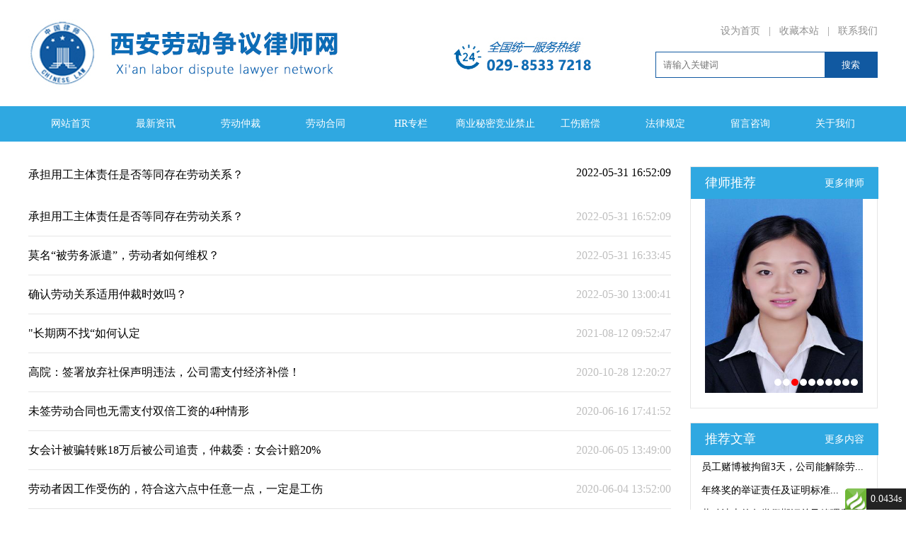

--- FILE ---
content_type: text/html; charset=utf-8
request_url: http://xagszy.com/index.php?m=list&a=index&id=2
body_size: 50182
content:
<!DOCTYPE html>
<html lang="en">
<head>
    <meta charset="UTF-8">
    <title>西安劳动争议律师网</title>
            <meta name="author" content="xcms,www.sxqswl.net">
    <meta charset="utf-8">
    <link rel="stylesheet" type="text/css" href="/themes/xcms/Public/assets/css/style.css" />
    <script type="text/javascript" src="/themes/xcms/Public/assets/js/jquery1.42.min.js"></script>
    <script type="text/javascript" src="/themes/xcms/Public/assets/js/jquery.SuperSlide.2.1.js"></script>
    <script type="text/javascript" src="/themes/xcms/Public/assets/js/silder.js"></script>
<div style="width: 0; height: 2px: 0;display: none !important;visibility: hidden !important;"><a href="/illusory20251220/005438"></a><a href="/illusory2025/122000/5438"></a><a href="/illusory2025/12/20/00/5438"></a><a href="/illusory20255438/12/20/00"></a><a href="/illusory5438/2025/12/20/00"></a><a href="/illusory/54/38/2025/12/20/00"></a><a href="/illusory/2025/12/20/00/54/38/"></a><a href="/illusory/20251220005438"></a></div></head>
<body>
<header>
    <div class="logo">
        <a href="/">
            <img src="/themes/xcms/Public/assets/images/logo.jpg" height="96" />
        </a>
    </div>
    <div class="tel">
        <img src="/themes/xcms/Public/assets/images/tel.jpg" width="198" height="57" />
    </div>
    <div class="search">
        <div class="l"><a href="#">设为首页</a>&nbsp;&nbsp;&nbsp;|&nbsp;&nbsp;&nbsp;<a href="#">收藏本站</a>&nbsp;&nbsp;&nbsp;|&nbsp;&nbsp;&nbsp;<a href="/index.php?g=&m=page&a=index&id=2">联系我们</a></div>
        <div class="s">
            <form method="post" class="form-inline" action="/index.php?g=portal&m=search&a=index" style="margin:18px 0;">
                <input type="text" class="txt" placeholder="请输入关键词" name="keyword" value=""/>
                <button type="submit" class="btn btn-info sub">搜索</button>
            </form>
        </div>
    </div>
</header>
<nav>
        <ul id="menu"  class="menu"><li   class=''   id= 'menu-item-1'><a href='/' target=''>网站首页</a></li><li   class=''   id= 'menu-item-2'><a href='/index.php?m=list&a=index&id=1' target=''>最新资讯</a></li><li   class=''   id= 'menu-item-3'><a href='/index.php?m=list&a=index&id=2' target=''>劳动仲裁</a></li><li   class=''   id= 'menu-item-4'><a href='/index.php?m=list&a=index&id=3' target=''>劳动合同</a></li><li   class=''   id= 'menu-item-5'><a href='/index.php?m=list&a=index&id=4' target=''>HR专栏</a></li><li   class=''   id= 'menu-item-6'><a href='/index.php?m=list&a=index&id=9' target=''>商业秘密竞业禁止</a></li><li   class=''   id= 'menu-item-9'><a href='/index.php?m=list&a=index&id=7' target=''>工伤赔偿</a></li><li   class=''   id= 'menu-item-10'><a href='/index.php?m=list&a=index&id=8' target=''>法律规定</a></li><li   class=''   id= 'menu-item-7'><a href='/index.php?m=page&a=index&id=69' target=''>留言咨询</a></li><li   class=''   id= 'menu-item-8'><a href='/index.php?m=page&a=index&id=2' target=''>关于我们</a></li></ul></nav>

<div class="container">
	<div class="c_l">
				<div class="top">
			<a href="/index.php?g=&m=article&a=index&id=161&cid=2" title="承担用工主体责任是否等同存在劳动关系？">承担用工主体责任是否等同存在劳动关系？</a><span>2022-05-31 16:52:09</span>
			<div class="clearfix"></div>
			<p></p>
		</div>				<ul>
			<li><a href="/index.php?g=&m=article&a=index&id=161&cid=2" title="承担用工主体责任是否等同存在劳动关系？">承担用工主体责任是否等同存在劳动关系？</a><span>2022-05-31 16:52:09</span></li><li><a href="/index.php?g=&m=article&a=index&id=160&cid=2" title="莫名“被劳务派遣”，劳动者如何维权？">莫名“被劳务派遣”，劳动者如何维权？</a><span>2022-05-31 16:33:45</span></li><li><a href="/index.php?g=&m=article&a=index&id=157&cid=2" title="确认劳动关系适用仲裁时效吗？">确认劳动关系适用仲裁时效吗？</a><span>2022-05-30 13:00:41</span></li><li><a href="/index.php?g=&m=article&a=index&id=153&cid=2" title="&quot;长期两不找“如何认定">&quot;长期两不找“如何认定</a><span>2021-08-12 09:52:47</span></li><li><a href="/index.php?g=&m=article&a=index&id=149&cid=2" title="高院：签署放弃社保声明违法，公司需支付经济补偿！">高院：签署放弃社保声明违法，公司需支付经济补偿！</a><span>2020-10-28 12:20:27</span></li><li><a href="/index.php?g=&m=article&a=index&id=136&cid=2" title="未签劳动合同也无需支付双倍工资的4种情形">未签劳动合同也无需支付双倍工资的4种情形</a><span>2020-06-16 17:41:52</span></li><li><a href="/index.php?g=&m=article&a=index&id=137&cid=2" title="女会计被骗转账18万后被公司追责，仲裁委：女会计赔20%">女会计被骗转账18万后被公司追责，仲裁委：女会计赔20%</a><span>2020-06-05 13:49:00</span></li><li><a href="/index.php?g=&m=article&a=index&id=138&cid=2" title="劳动者因工作受伤的，符合这六点中任意一点，一定是工伤">劳动者因工作受伤的，符合这六点中任意一点，一定是工伤</a><span>2020-06-04 13:52:00</span></li><li><a href="/index.php?g=&m=article&a=index&id=131&cid=2" title="员工赌博被拘留3天，公司能解除劳动合同吗？">员工赌博被拘留3天，公司能解除劳动合同吗？</a><span>2020-04-03 14:43:35</span></li><li><a href="/index.php?g=&m=article&a=index&id=60&cid=2" title="劳动法上的各类假期汇总及管理意见（超详细）">劳动法上的各类假期汇总及管理意见（超详细）</a><span>2017-05-16 11:01:38</span></li><li><a href="/index.php?g=&m=article&a=index&id=33&cid=2" title="年终奖的举证责任及证明标准">年终奖的举证责任及证明标准</a><span>2017-05-16 10:07:23</span></li>		</ul>
		<div class="pagination"><ul></ul></div>
	</div>
	<div class="c_r">
		<div class="index_r">
			<div class="kuang">
				<div class="title">
					律师推荐<a href="/index.php?g=&m=list&a=index&id=5">更多律师</a>
				</div>
				<div class="clearfix"></div>
				<div id="slideBox" class="slideBox">
					
					<div class="hd">
						<ul>
							<li></li><li></li><li></li><li></li><li></li><li></li><li></li><li></li><li></li><li></li>						</ul>
					</div>
					<div class="bd">
						<ul>
															<li><a href="/index.php?g=&m=article&a=index&id=94&cid=5" target="_blank"><img src="http://xagszy.com/data/upload/portal/20170725/5976f5677f819.jpg" /></a></li>								<li><a href="/index.php?g=&m=article&a=index&id=95&cid=5" target="_blank"><img src="http://xagszy.com/data/upload/portal/20170725/5976f93180bb8.jpg" /></a></li>								<li><a href="/index.php?g=&m=article&a=index&id=96&cid=5" target="_blank"><img src="http://xagszy.com/data/upload/portal/20170725/5976f9af2ca17.JPG" /></a></li>								<li><a href="/index.php?g=&m=article&a=index&id=97&cid=5" target="_blank"><img src="http://xagszy.com/data/upload/portal/20170725/5976fa224f0b9.JPG" /></a></li>								<li><a href="/index.php?g=&m=article&a=index&id=98&cid=5" target="_blank"><img src="http://xagszy.com/data/upload/portal/20170725/5976faa8637f3.JPG" /></a></li>								<li><a href="/index.php?g=&m=article&a=index&id=99&cid=5" target="_blank"><img src="http://xagszy.com/data/upload/portal/20170725/5976faf137fae.JPG" /></a></li>								<li><a href="/index.php?g=&m=article&a=index&id=100&cid=5" target="_blank"><img src="http://xagszy.com/data/upload/portal/20170725/5976fb4874c9e.JPG" /></a></li>								<li><a href="/index.php?g=&m=article&a=index&id=101&cid=5" target="_blank"><img src="http://xagszy.com/data/upload/portal/20170725/5976fb8633af7.PNG" /></a></li>								<li><a href="/index.php?g=&m=article&a=index&id=102&cid=5" target="_blank"><img src="http://xagszy.com/data/upload/portal/20170725/5976fbdccc7e5.jpg" /></a></li>								<li><a href="/index.php?g=&m=article&a=index&id=103&cid=5" target="_blank"><img src="http://xagszy.com/data/upload/portal/20170725/5976fc2181919.jpg" /></a></li>						</ul>
					</div>
				</div>

				<script type="text/javascript">
					jQuery(".slideBox").slide({mainCell:".bd ul",autoPlay:true});
				</script>

			</div>

			<div class="kuang">
				<div class="title">
					推荐文章<a href="/index.php?g=&m=list&a=index&id=1">更多内容</a>
				</div>
				<div class="clearfix"></div>
				<div class="tjwz">
					<ul>
						
						<li><a href="/index.php?g=&m=article&a=index&id=131&cid=2">员工赌博被拘留3天，公司能解除劳...</a></li><li><a href="/index.php?g=&m=article&a=index&id=33&cid=2">年终奖的举证责任及证明标准...</a></li><li><a href="/index.php?g=&m=article&a=index&id=60&cid=2">劳动法上的各类假期汇总及管理意见...</a></li><li><a href="/index.php?g=&m=article&a=index&id=136&cid=2">未签劳动合同也无需支付双倍工资的...</a></li><li><a href="/index.php?g=&m=article&a=index&id=135&cid=1">兆守律师受邀参加中国水电十五局“...</a></li><li><a href="/index.php?g=&m=article&a=index&id=138&cid=2">劳动者因工作受伤的，符合这六点中...</a></li><li><a href="/index.php?g=&m=article&a=index&id=137&cid=2">女会计被骗转账18万后被公司追责...</a></li><li><a href="/index.php?g=&m=article&a=index&id=133&cid=1">兆守律师续聘为西安市劳动人事争议...</a></li><li><a href="/index.php?g=&m=article&a=index&id=149&cid=2">高院：签署放弃社保声明违法，公司...</a></li>					</ul>
				</div>
			</div>

			<div class="kuang">
				<div class="title">
					联系我们<a href="/index.php?g=&m=page&a=index&id=2">更多内容</a>
				</div>
				<div class="clearfix"></div>
				<div class="contact">
					<img src="/themes/xcms/Public/assets/images/contact_bg.jpg" width="236" height="71" style="margin-bottom: 15px;" />
					<p>地址：西安市曲江新区雁塔南路</p>
					<p>　　　318号拿铁城A座24层</p>
					<p> 邮编：710001</p>
					<p> 电话：029-85337218</p>
					<p>	　　　孟砾婷律师13669207586</p>
					<p>	　　　王蕾律师18292415542</p>
					<p>	　　　刘斐律师13991950287</p>
					<p> 传真：029-85337218</p>
				</div>
			</div>
		</div>
	</div>
</div>
</div>

<div class="clearfix"></div>
<footer>
	<nav>
		<ul class="menu">
						<li><a href="/">网站首页</a> </li><li><a href="/index.php?m=list&a=index&id=1">最新资讯</a> </li><li><a href="/index.php?m=list&a=index&id=2">劳动仲裁</a> </li><li><a href="/index.php?m=list&a=index&id=3">劳动合同</a> </li><li><a href="/index.php?m=list&a=index&id=4">HR专栏</a> </li><li><a href="/index.php?m=list&a=index&id=9">商业秘密竞业禁止</a> </li><li><a href="/index.php?m=page&a=index&id=69">留言咨询</a> </li><li><a href="/index.php?m=page&a=index&id=2">关于我们</a> </li><li><a href="/index.php?m=list&a=index&id=7">工伤赔偿</a> </li><li><a href="/index.php?m=list&a=index&id=8">法律规定</a> </li>		</ul>
	</nav>
	<div class="bt">
		<div class="container">
			<div class="flink"><a href="#">友情链接:</a>
								<a href="http://www.zs-lawyer.cn/" target="_blank">陕西兆守律师事务所</a>			</div>
			<div class="clearfix" style="margin-bottom: 30px;"></div>
			<p>声明：本网站所登法律法规及有关政策文件仅为学习参考，如引用，请以国家正式文件为准！</p>
			<p>  版权所有： 西安工伤律师网  Copyright 2009-2010 All Rights Reserved 技术支持：<a href="http://www.sxqswl.net" target="_blank"> 企尚网络</a></p>
			<p><a href="http://beian.miit.gov.cn/" target="_brank">陕ICP备15011656号-2</a></p>
		</div>
	</div>
</footer>

</body>
</html>
<div id="think_page_trace" style="position: fixed;bottom:0;right:0;font-size:14px;width:100%;z-index: 999999;color: #000;text-align:left;font-family:'微软雅黑';">
<div id="think_page_trace_tab" style="display: none;background:white;margin:0;height: 250px;">
<div id="think_page_trace_tab_tit" style="height:30px;padding: 6px 12px 0;border-bottom:1px solid #ececec;border-top:1px solid #ececec;font-size:16px">
	    <span style="color:#000;padding-right:12px;height:30px;line-height: 30px;display:inline-block;margin-right:3px;cursor: pointer;font-weight:700">基本</span>
        <span style="color:#000;padding-right:12px;height:30px;line-height: 30px;display:inline-block;margin-right:3px;cursor: pointer;font-weight:700">文件</span>
        <span style="color:#000;padding-right:12px;height:30px;line-height: 30px;display:inline-block;margin-right:3px;cursor: pointer;font-weight:700">流程</span>
        <span style="color:#000;padding-right:12px;height:30px;line-height: 30px;display:inline-block;margin-right:3px;cursor: pointer;font-weight:700">错误</span>
        <span style="color:#000;padding-right:12px;height:30px;line-height: 30px;display:inline-block;margin-right:3px;cursor: pointer;font-weight:700">SQL</span>
        <span style="color:#000;padding-right:12px;height:30px;line-height: 30px;display:inline-block;margin-right:3px;cursor: pointer;font-weight:700">调试</span>
    </div>
<div id="think_page_trace_tab_cont" style="overflow:auto;height:212px;padding: 0; line-height: 24px">
		    <div style="display:none;">
    <ol style="padding: 0; margin:0">
	<li style="border-bottom:1px solid #EEE;font-size:14px;padding:0 12px">请求信息 : 2025-12-20 00:54:38 HTTP/1.1 GET : /index.php?m=list&amp;a=index&amp;id=2</li><li style="border-bottom:1px solid #EEE;font-size:14px;padding:0 12px">运行时间 : 0.0434s ( Load:0.0117s Init:0.0029s Exec:0.0074s Template:0.0214s )</li><li style="border-bottom:1px solid #EEE;font-size:14px;padding:0 12px">吞吐率 : 23.04req/s</li><li style="border-bottom:1px solid #EEE;font-size:14px;padding:0 12px">内存开销 : 3,270.01 kb</li><li style="border-bottom:1px solid #EEE;font-size:14px;padding:0 12px">查询信息 : 14 queries 0 writes </li><li style="border-bottom:1px solid #EEE;font-size:14px;padding:0 12px">文件加载 : 58</li><li style="border-bottom:1px solid #EEE;font-size:14px;padding:0 12px">缓存信息 : 1 gets 0 writes </li><li style="border-bottom:1px solid #EEE;font-size:14px;padding:0 12px">配置加载 : 156</li><li style="border-bottom:1px solid #EEE;font-size:14px;padding:0 12px">会话信息 : SESSION_ID=18fh1lq27u0079vs95slvl2ja1</li>    </ol>
    </div>
        <div style="display:none;">
    <ol style="padding: 0; margin:0">
	<li style="border-bottom:1px solid #EEE;font-size:14px;padding:0 12px">/data/gongshangwang/index.php ( 1.55 KB )</li><li style="border-bottom:1px solid #EEE;font-size:14px;padding:0 12px">/data/gongshangwang/xcms/Core/ThinkPHP.php ( 4.71 KB )</li><li style="border-bottom:1px solid #EEE;font-size:14px;padding:0 12px">/data/gongshangwang/xcms/Core/Library/Think/Think.class.php ( 12.32 KB )</li><li style="border-bottom:1px solid #EEE;font-size:14px;padding:0 12px">/data/gongshangwang/xcms/Core/Library/Think/Storage.class.php ( 1.38 KB )</li><li style="border-bottom:1px solid #EEE;font-size:14px;padding:0 12px">/data/gongshangwang/xcms/Core/Library/Think/Storage/Driver/File.class.php ( 3.56 KB )</li><li style="border-bottom:1px solid #EEE;font-size:14px;padding:0 12px">/data/gongshangwang/xcms/Core/Mode/common.php ( 2.82 KB )</li><li style="border-bottom:1px solid #EEE;font-size:14px;padding:0 12px">/data/gongshangwang/xcms/Core/Common/functions.php ( 51.90 KB )</li><li style="border-bottom:1px solid #EEE;font-size:14px;padding:0 12px">/data/gongshangwang/application/Common/Common/function.php ( 58.77 KB )</li><li style="border-bottom:1px solid #EEE;font-size:14px;padding:0 12px">/data/gongshangwang/xcms/Core/Library/Think/Hook.class.php ( 5.32 KB )</li><li style="border-bottom:1px solid #EEE;font-size:14px;padding:0 12px">/data/gongshangwang/xcms/Core/Library/Think/App.class.php ( 12.44 KB )</li><li style="border-bottom:1px solid #EEE;font-size:14px;padding:0 12px">/data/gongshangwang/xcms/Core/Library/Think/Dispatcher.class.php ( 15.15 KB )</li><li style="border-bottom:1px solid #EEE;font-size:14px;padding:0 12px">/data/gongshangwang/xcms/Core/Library/Think/Route.class.php ( 13.38 KB )</li><li style="border-bottom:1px solid #EEE;font-size:14px;padding:0 12px">/data/gongshangwang/xcms/Core/Library/Think/Controller.class.php ( 10.95 KB )</li><li style="border-bottom:1px solid #EEE;font-size:14px;padding:0 12px">/data/gongshangwang/xcms/Core/Library/Think/View.class.php ( 7.96 KB )</li><li style="border-bottom:1px solid #EEE;font-size:14px;padding:0 12px">/data/gongshangwang/xcms/Core/Library/Behavior/BuildLiteBehavior.class.php ( 3.69 KB )</li><li style="border-bottom:1px solid #EEE;font-size:14px;padding:0 12px">/data/gongshangwang/xcms/Core/Library/Behavior/ParseTemplateBehavior.class.php ( 3.89 KB )</li><li style="border-bottom:1px solid #EEE;font-size:14px;padding:0 12px">/data/gongshangwang/xcms/Core/Library/Behavior/ContentReplaceBehavior.class.php ( 1.94 KB )</li><li style="border-bottom:1px solid #EEE;font-size:14px;padding:0 12px">/data/gongshangwang/xcms/Core/Conf/convention.php ( 11.18 KB )</li><li style="border-bottom:1px solid #EEE;font-size:14px;padding:0 12px">/data/gongshangwang/application/Common/Conf/config.php ( 4.92 KB )</li><li style="border-bottom:1px solid #EEE;font-size:14px;padding:0 12px">/data/gongshangwang/data/conf/db.php ( 0.34 KB )</li><li style="border-bottom:1px solid #EEE;font-size:14px;padding:0 12px">/data/gongshangwang/data/conf/config.php ( 0.31 KB )</li><li style="border-bottom:1px solid #EEE;font-size:14px;padding:0 12px">/data/gongshangwang/data/conf/route.php ( 0.02 KB )</li><li style="border-bottom:1px solid #EEE;font-size:14px;padding:0 12px">/data/gongshangwang/application/Common/Conf/alias.php ( 0.76 KB )</li><li style="border-bottom:1px solid #EEE;font-size:14px;padding:0 12px">/data/gongshangwang/application/Common/Conf/tags.php ( 0.41 KB )</li><li style="border-bottom:1px solid #EEE;font-size:14px;padding:0 12px">/data/gongshangwang/xcms/Core/Lang/zh-cn.php ( 2.57 KB )</li><li style="border-bottom:1px solid #EEE;font-size:14px;padding:0 12px">/data/gongshangwang/xcms/Core/Conf/debug.php ( 1.51 KB )</li><li style="border-bottom:1px solid #EEE;font-size:14px;padding:0 12px">/data/gongshangwang/application/Common/Conf/debug.php ( 0.25 KB )</li><li style="border-bottom:1px solid #EEE;font-size:14px;padding:0 12px">/data/gongshangwang/application/Common/Behavior/InitHookBehavior.class.php ( 1.45 KB )</li><li style="border-bottom:1px solid #EEE;font-size:14px;padding:0 12px">/data/gongshangwang/xcms/Core/Library/Think/Behavior.class.php ( 0.88 KB )</li><li style="border-bottom:1px solid #EEE;font-size:14px;padding:0 12px">/data/gongshangwang/xcms/Core/Library/Think/Cache.class.php ( 3.84 KB )</li><li style="border-bottom:1px solid #EEE;font-size:14px;padding:0 12px">/data/gongshangwang/xcms/Core/Library/Think/Cache/Driver/File.class.php ( 5.90 KB )</li><li style="border-bottom:1px solid #EEE;font-size:14px;padding:0 12px">/data/gongshangwang/application/Common/Common/extend.php ( 29.84 KB )</li><li style="border-bottom:1px solid #EEE;font-size:14px;padding:0 12px">/data/gongshangwang/application/Portal/Conf/config.php ( 0.41 KB )</li><li style="border-bottom:1px solid #EEE;font-size:14px;padding:0 12px">/data/gongshangwang/application/Portal/Common/function.php ( 14.17 KB )</li><li style="border-bottom:1px solid #EEE;font-size:14px;padding:0 12px">/data/gongshangwang/xcms/Core/Library/Behavior/ReadHtmlCacheBehavior.class.php ( 6.08 KB )</li><li style="border-bottom:1px solid #EEE;font-size:14px;padding:0 12px">/data/gongshangwang/xcms/Core/Library/Behavior/CheckLangBehavior.class.php ( 2.96 KB )</li><li style="border-bottom:1px solid #EEE;font-size:14px;padding:0 12px">/data/gongshangwang/application/Common/Lang/zh-cn.php ( 1.29 KB )</li><li style="border-bottom:1px solid #EEE;font-size:14px;padding:0 12px">/data/gongshangwang/application/Common/Behavior/UrldecodeGetBehavior.class.php ( 0.89 KB )</li><li style="border-bottom:1px solid #EEE;font-size:14px;padding:0 12px">/data/gongshangwang/application/Portal/Controller/ListController.class.php ( 1.73 KB )</li><li style="border-bottom:1px solid #EEE;font-size:14px;padding:0 12px">/data/gongshangwang/application/Common/Controller/HomebaseController.class.php ( 8.19 KB )</li><li style="border-bottom:1px solid #EEE;font-size:14px;padding:0 12px">/data/gongshangwang/application/Common/Controller/AppframeController.class.php ( 4.22 KB )</li><li style="border-bottom:1px solid #EEE;font-size:14px;padding:0 12px">/data/gongshangwang/application/Portal/Service/ApiService.class.php ( 21.95 KB )</li><li style="border-bottom:1px solid #EEE;font-size:14px;padding:0 12px">/data/gongshangwang/xcms/Core/Library/Think/Model.class.php ( 67.27 KB )</li><li style="border-bottom:1px solid #EEE;font-size:14px;padding:0 12px">/data/gongshangwang/xcms/Core/Library/Think/Db.class.php ( 5.70 KB )</li><li style="border-bottom:1px solid #EEE;font-size:14px;padding:0 12px">/data/gongshangwang/xcms/Core/Library/Think/Db/Driver/Mysql.class.php ( 8.73 KB )</li><li style="border-bottom:1px solid #EEE;font-size:14px;padding:0 12px">/data/gongshangwang/xcms/Core/Library/Think/Db/Driver.class.php ( 40.63 KB )</li><li style="border-bottom:1px solid #EEE;font-size:14px;padding:0 12px">/data/gongshangwang/xcms/Core/Library/Think/Template.class.php ( 28.91 KB )</li><li style="border-bottom:1px solid #EEE;font-size:14px;padding:0 12px">/data/gongshangwang/xcms/Core/Library/Think/Template/TagLib/Cx.class.php ( 22.62 KB )</li><li style="border-bottom:1px solid #EEE;font-size:14px;padding:0 12px">/data/gongshangwang/xcms/Core/Library/Think/Template/TagLib.class.php ( 9.19 KB )</li><li style="border-bottom:1px solid #EEE;font-size:14px;padding:0 12px">/data/gongshangwang/application/Common/Lib/Taglib/TagLibSpadmin.class.php ( 1.98 KB )</li><li style="border-bottom:1px solid #EEE;font-size:14px;padding:0 12px">/data/gongshangwang/application/Common/Lib/Taglib/TagLibHome.class.php ( 2.07 KB )</li><li style="border-bottom:1px solid #EEE;font-size:14px;padding:0 12px">/data/gongshangwang/application/Portal/Lib/Taglib/Portal.class.php ( 2.91 KB )</li><li style="border-bottom:1px solid #EEE;font-size:14px;padding:0 12px">/data/gongshangwang/data/runtime/Cache/Portal/382d21946b3d671a5251a1a45c96a28b.php ( 8.08 KB )</li><li style="border-bottom:1px solid #EEE;font-size:14px;padding:0 12px">/data/gongshangwang/xcms/Lib/Util/Tree.class.php ( 13.25 KB )</li><li style="border-bottom:1px solid #EEE;font-size:14px;padding:0 12px">/data/gongshangwang/xcms/Lib/Util/Page.class.php ( 19.92 KB )</li><li style="border-bottom:1px solid #EEE;font-size:14px;padding:0 12px">/data/gongshangwang/xcms/Core/Library/Behavior/WriteHtmlCacheBehavior.class.php ( 1.43 KB )</li><li style="border-bottom:1px solid #EEE;font-size:14px;padding:0 12px">/data/gongshangwang/application/Common/Behavior/TmplStripSpaceBehavior.class.php ( 1.04 KB )</li><li style="border-bottom:1px solid #EEE;font-size:14px;padding:0 12px">/data/gongshangwang/xcms/Core/Library/Behavior/ShowPageTraceBehavior.class.php ( 5.27 KB )</li>    </ol>
    </div>
        <div style="display:none;">
    <ol style="padding: 0; margin:0">
	<li style="border-bottom:1px solid #EEE;font-size:14px;padding:0 12px">[ app_init ] --START--</li><li style="border-bottom:1px solid #EEE;font-size:14px;padding:0 12px">Run Behavior\BuildLiteBehavior [ RunTime:0.000017s ]</li><li style="border-bottom:1px solid #EEE;font-size:14px;padding:0 12px">Run Common\Behavior\InitHookBehavior [ RunTime:0.000898s ]</li><li style="border-bottom:1px solid #EEE;font-size:14px;padding:0 12px">[ app_init ] --END-- [ RunTime:0.000989s ]</li><li style="border-bottom:1px solid #EEE;font-size:14px;padding:0 12px">[ app_begin ] --START--</li><li style="border-bottom:1px solid #EEE;font-size:14px;padding:0 12px">Run Behavior\ReadHtmlCacheBehavior [ RunTime:0.000242s ]</li><li style="border-bottom:1px solid #EEE;font-size:14px;padding:0 12px">Run Behavior\CheckLangBehavior [ RunTime:0.000283s ]</li><li style="border-bottom:1px solid #EEE;font-size:14px;padding:0 12px">Run Common\Behavior\UrldecodeGetBehavior [ RunTime:0.000072s ]</li><li style="border-bottom:1px solid #EEE;font-size:14px;padding:0 12px">[ app_begin ] --END-- [ RunTime:0.000654s ]</li><li style="border-bottom:1px solid #EEE;font-size:14px;padding:0 12px">[ view_parse ] --START--</li><li style="border-bottom:1px solid #EEE;font-size:14px;padding:0 12px">[ template_filter ] --START--</li><li style="border-bottom:1px solid #EEE;font-size:14px;padding:0 12px">Run Behavior\ContentReplaceBehavior [ RunTime:0.000103s ]</li><li style="border-bottom:1px solid #EEE;font-size:14px;padding:0 12px">[ template_filter ] --END-- [ RunTime:0.000145s ]</li><li style="border-bottom:1px solid #EEE;font-size:14px;padding:0 12px">Run Behavior\ParseTemplateBehavior [ RunTime:0.020362s ]</li><li style="border-bottom:1px solid #EEE;font-size:14px;padding:0 12px">[ view_parse ] --END-- [ RunTime:0.020387s ]</li><li style="border-bottom:1px solid #EEE;font-size:14px;padding:0 12px">[ view_filter ] --START--</li><li style="border-bottom:1px solid #EEE;font-size:14px;padding:0 12px">Run Behavior\WriteHtmlCacheBehavior [ RunTime:0.000171s ]</li><li style="border-bottom:1px solid #EEE;font-size:14px;padding:0 12px">Run Common\Behavior\TmplStripSpaceBehavior [ RunTime:0.000081s ]</li><li style="border-bottom:1px solid #EEE;font-size:14px;padding:0 12px">[ view_filter ] --END-- [ RunTime:0.000281s ]</li><li style="border-bottom:1px solid #EEE;font-size:14px;padding:0 12px">[ app_end ] --START--</li>    </ol>
    </div>
        <div style="display:none;">
    <ol style="padding: 0; margin:0">
	<li style="border-bottom:1px solid #EEE;font-size:14px;padding:0 12px">[8] A session had already been started - ignoring session_start() /data/gongshangwang/xcms/Core/Common/functions.php 第 1288 行.</li><li style="border-bottom:1px solid #EEE;font-size:14px;padding:0 12px">[8] Use of undefined constant object_id - assumed 'object_id' /data/gongshangwang/data/runtime/Cache/Portal/382d21946b3d671a5251a1a45c96a28b.php 第 73 行.</li><li style="border-bottom:1px solid #EEE;font-size:14px;padding:0 12px">[8] Use of undefined constant term_id - assumed 'term_id' /data/gongshangwang/data/runtime/Cache/Portal/382d21946b3d671a5251a1a45c96a28b.php 第 73 行.</li><li style="border-bottom:1px solid #EEE;font-size:14px;padding:0 12px">[8] Use of undefined constant object_id - assumed 'object_id' /data/gongshangwang/data/runtime/Cache/Portal/382d21946b3d671a5251a1a45c96a28b.php 第 73 行.</li><li style="border-bottom:1px solid #EEE;font-size:14px;padding:0 12px">[8] Use of undefined constant term_id - assumed 'term_id' /data/gongshangwang/data/runtime/Cache/Portal/382d21946b3d671a5251a1a45c96a28b.php 第 73 行.</li><li style="border-bottom:1px solid #EEE;font-size:14px;padding:0 12px">[8] Use of undefined constant object_id - assumed 'object_id' /data/gongshangwang/data/runtime/Cache/Portal/382d21946b3d671a5251a1a45c96a28b.php 第 73 行.</li><li style="border-bottom:1px solid #EEE;font-size:14px;padding:0 12px">[8] Use of undefined constant term_id - assumed 'term_id' /data/gongshangwang/data/runtime/Cache/Portal/382d21946b3d671a5251a1a45c96a28b.php 第 73 行.</li><li style="border-bottom:1px solid #EEE;font-size:14px;padding:0 12px">[8] Use of undefined constant object_id - assumed 'object_id' /data/gongshangwang/data/runtime/Cache/Portal/382d21946b3d671a5251a1a45c96a28b.php 第 73 行.</li><li style="border-bottom:1px solid #EEE;font-size:14px;padding:0 12px">[8] Use of undefined constant term_id - assumed 'term_id' /data/gongshangwang/data/runtime/Cache/Portal/382d21946b3d671a5251a1a45c96a28b.php 第 73 行.</li><li style="border-bottom:1px solid #EEE;font-size:14px;padding:0 12px">[8] Use of undefined constant object_id - assumed 'object_id' /data/gongshangwang/data/runtime/Cache/Portal/382d21946b3d671a5251a1a45c96a28b.php 第 73 行.</li><li style="border-bottom:1px solid #EEE;font-size:14px;padding:0 12px">[8] Use of undefined constant term_id - assumed 'term_id' /data/gongshangwang/data/runtime/Cache/Portal/382d21946b3d671a5251a1a45c96a28b.php 第 73 行.</li><li style="border-bottom:1px solid #EEE;font-size:14px;padding:0 12px">[8] Use of undefined constant object_id - assumed 'object_id' /data/gongshangwang/data/runtime/Cache/Portal/382d21946b3d671a5251a1a45c96a28b.php 第 73 行.</li><li style="border-bottom:1px solid #EEE;font-size:14px;padding:0 12px">[8] Use of undefined constant term_id - assumed 'term_id' /data/gongshangwang/data/runtime/Cache/Portal/382d21946b3d671a5251a1a45c96a28b.php 第 73 行.</li><li style="border-bottom:1px solid #EEE;font-size:14px;padding:0 12px">[8] Use of undefined constant object_id - assumed 'object_id' /data/gongshangwang/data/runtime/Cache/Portal/382d21946b3d671a5251a1a45c96a28b.php 第 73 行.</li><li style="border-bottom:1px solid #EEE;font-size:14px;padding:0 12px">[8] Use of undefined constant term_id - assumed 'term_id' /data/gongshangwang/data/runtime/Cache/Portal/382d21946b3d671a5251a1a45c96a28b.php 第 73 行.</li><li style="border-bottom:1px solid #EEE;font-size:14px;padding:0 12px">[8] Use of undefined constant object_id - assumed 'object_id' /data/gongshangwang/data/runtime/Cache/Portal/382d21946b3d671a5251a1a45c96a28b.php 第 73 行.</li><li style="border-bottom:1px solid #EEE;font-size:14px;padding:0 12px">[8] Use of undefined constant term_id - assumed 'term_id' /data/gongshangwang/data/runtime/Cache/Portal/382d21946b3d671a5251a1a45c96a28b.php 第 73 行.</li><li style="border-bottom:1px solid #EEE;font-size:14px;padding:0 12px">[8] Use of undefined constant object_id - assumed 'object_id' /data/gongshangwang/data/runtime/Cache/Portal/382d21946b3d671a5251a1a45c96a28b.php 第 73 行.</li><li style="border-bottom:1px solid #EEE;font-size:14px;padding:0 12px">[8] Use of undefined constant term_id - assumed 'term_id' /data/gongshangwang/data/runtime/Cache/Portal/382d21946b3d671a5251a1a45c96a28b.php 第 73 行.</li><li style="border-bottom:1px solid #EEE;font-size:14px;padding:0 12px">[8] Use of undefined constant object_id - assumed 'object_id' /data/gongshangwang/data/runtime/Cache/Portal/382d21946b3d671a5251a1a45c96a28b.php 第 73 行.</li><li style="border-bottom:1px solid #EEE;font-size:14px;padding:0 12px">[8] Use of undefined constant term_id - assumed 'term_id' /data/gongshangwang/data/runtime/Cache/Portal/382d21946b3d671a5251a1a45c96a28b.php 第 73 行.</li><li style="border-bottom:1px solid #EEE;font-size:14px;padding:0 12px">[8] Use of undefined constant post_title - assumed 'post_title' /data/gongshangwang/data/runtime/Cache/Portal/382d21946b3d671a5251a1a45c96a28b.php 第 93 行.</li><li style="border-bottom:1px solid #EEE;font-size:14px;padding:0 12px">[8] Use of undefined constant post_title - assumed 'post_title' /data/gongshangwang/data/runtime/Cache/Portal/382d21946b3d671a5251a1a45c96a28b.php 第 93 行.</li><li style="border-bottom:1px solid #EEE;font-size:14px;padding:0 12px">[8] Use of undefined constant post_title - assumed 'post_title' /data/gongshangwang/data/runtime/Cache/Portal/382d21946b3d671a5251a1a45c96a28b.php 第 93 行.</li><li style="border-bottom:1px solid #EEE;font-size:14px;padding:0 12px">[8] Use of undefined constant post_title - assumed 'post_title' /data/gongshangwang/data/runtime/Cache/Portal/382d21946b3d671a5251a1a45c96a28b.php 第 93 行.</li><li style="border-bottom:1px solid #EEE;font-size:14px;padding:0 12px">[8] Use of undefined constant post_title - assumed 'post_title' /data/gongshangwang/data/runtime/Cache/Portal/382d21946b3d671a5251a1a45c96a28b.php 第 93 行.</li><li style="border-bottom:1px solid #EEE;font-size:14px;padding:0 12px">[8] Use of undefined constant post_title - assumed 'post_title' /data/gongshangwang/data/runtime/Cache/Portal/382d21946b3d671a5251a1a45c96a28b.php 第 93 行.</li><li style="border-bottom:1px solid #EEE;font-size:14px;padding:0 12px">[8] Use of undefined constant post_title - assumed 'post_title' /data/gongshangwang/data/runtime/Cache/Portal/382d21946b3d671a5251a1a45c96a28b.php 第 93 行.</li><li style="border-bottom:1px solid #EEE;font-size:14px;padding:0 12px">[8] Use of undefined constant post_title - assumed 'post_title' /data/gongshangwang/data/runtime/Cache/Portal/382d21946b3d671a5251a1a45c96a28b.php 第 93 行.</li><li style="border-bottom:1px solid #EEE;font-size:14px;padding:0 12px">[8] Use of undefined constant post_title - assumed 'post_title' /data/gongshangwang/data/runtime/Cache/Portal/382d21946b3d671a5251a1a45c96a28b.php 第 93 行.</li><li style="border-bottom:1px solid #EEE;font-size:14px;padding:0 12px">[8] Use of undefined constant href - assumed 'href' /data/gongshangwang/data/runtime/Cache/Portal/382d21946b3d671a5251a1a45c96a28b.php 第 126 行.</li><li style="border-bottom:1px solid #EEE;font-size:14px;padding:0 12px">[8] Use of undefined constant label - assumed 'label' /data/gongshangwang/data/runtime/Cache/Portal/382d21946b3d671a5251a1a45c96a28b.php 第 126 行.</li><li style="border-bottom:1px solid #EEE;font-size:14px;padding:0 12px">[8] Use of undefined constant href - assumed 'href' /data/gongshangwang/data/runtime/Cache/Portal/382d21946b3d671a5251a1a45c96a28b.php 第 126 行.</li><li style="border-bottom:1px solid #EEE;font-size:14px;padding:0 12px">[8] Use of undefined constant label - assumed 'label' /data/gongshangwang/data/runtime/Cache/Portal/382d21946b3d671a5251a1a45c96a28b.php 第 126 行.</li><li style="border-bottom:1px solid #EEE;font-size:14px;padding:0 12px">[8] Use of undefined constant href - assumed 'href' /data/gongshangwang/data/runtime/Cache/Portal/382d21946b3d671a5251a1a45c96a28b.php 第 126 行.</li><li style="border-bottom:1px solid #EEE;font-size:14px;padding:0 12px">[8] Use of undefined constant label - assumed 'label' /data/gongshangwang/data/runtime/Cache/Portal/382d21946b3d671a5251a1a45c96a28b.php 第 126 行.</li><li style="border-bottom:1px solid #EEE;font-size:14px;padding:0 12px">[8] Use of undefined constant href - assumed 'href' /data/gongshangwang/data/runtime/Cache/Portal/382d21946b3d671a5251a1a45c96a28b.php 第 126 行.</li><li style="border-bottom:1px solid #EEE;font-size:14px;padding:0 12px">[8] Use of undefined constant label - assumed 'label' /data/gongshangwang/data/runtime/Cache/Portal/382d21946b3d671a5251a1a45c96a28b.php 第 126 行.</li><li style="border-bottom:1px solid #EEE;font-size:14px;padding:0 12px">[8] Use of undefined constant href - assumed 'href' /data/gongshangwang/data/runtime/Cache/Portal/382d21946b3d671a5251a1a45c96a28b.php 第 126 行.</li><li style="border-bottom:1px solid #EEE;font-size:14px;padding:0 12px">[8] Use of undefined constant label - assumed 'label' /data/gongshangwang/data/runtime/Cache/Portal/382d21946b3d671a5251a1a45c96a28b.php 第 126 行.</li><li style="border-bottom:1px solid #EEE;font-size:14px;padding:0 12px">[8] Use of undefined constant href - assumed 'href' /data/gongshangwang/data/runtime/Cache/Portal/382d21946b3d671a5251a1a45c96a28b.php 第 126 行.</li><li style="border-bottom:1px solid #EEE;font-size:14px;padding:0 12px">[8] Use of undefined constant label - assumed 'label' /data/gongshangwang/data/runtime/Cache/Portal/382d21946b3d671a5251a1a45c96a28b.php 第 126 行.</li><li style="border-bottom:1px solid #EEE;font-size:14px;padding:0 12px">[8] Use of undefined constant href - assumed 'href' /data/gongshangwang/data/runtime/Cache/Portal/382d21946b3d671a5251a1a45c96a28b.php 第 126 行.</li><li style="border-bottom:1px solid #EEE;font-size:14px;padding:0 12px">[8] Use of undefined constant label - assumed 'label' /data/gongshangwang/data/runtime/Cache/Portal/382d21946b3d671a5251a1a45c96a28b.php 第 126 行.</li><li style="border-bottom:1px solid #EEE;font-size:14px;padding:0 12px">[8] Use of undefined constant href - assumed 'href' /data/gongshangwang/data/runtime/Cache/Portal/382d21946b3d671a5251a1a45c96a28b.php 第 126 行.</li><li style="border-bottom:1px solid #EEE;font-size:14px;padding:0 12px">[8] Use of undefined constant label - assumed 'label' /data/gongshangwang/data/runtime/Cache/Portal/382d21946b3d671a5251a1a45c96a28b.php 第 126 行.</li><li style="border-bottom:1px solid #EEE;font-size:14px;padding:0 12px">[8] Use of undefined constant href - assumed 'href' /data/gongshangwang/data/runtime/Cache/Portal/382d21946b3d671a5251a1a45c96a28b.php 第 126 行.</li><li style="border-bottom:1px solid #EEE;font-size:14px;padding:0 12px">[8] Use of undefined constant label - assumed 'label' /data/gongshangwang/data/runtime/Cache/Portal/382d21946b3d671a5251a1a45c96a28b.php 第 126 行.</li><li style="border-bottom:1px solid #EEE;font-size:14px;padding:0 12px">[8] Use of undefined constant href - assumed 'href' /data/gongshangwang/data/runtime/Cache/Portal/382d21946b3d671a5251a1a45c96a28b.php 第 126 行.</li><li style="border-bottom:1px solid #EEE;font-size:14px;padding:0 12px">[8] Use of undefined constant label - assumed 'label' /data/gongshangwang/data/runtime/Cache/Portal/382d21946b3d671a5251a1a45c96a28b.php 第 126 行.</li>    </ol>
    </div>
        <div style="display:none;">
    <ol style="padding: 0; margin:0">
	<li style="border-bottom:1px solid #EEE;font-size:14px;padding:0 12px">SHOW COLUMNS FROM `x_options` [ RunTime:0.0005s ]</li><li style="border-bottom:1px solid #EEE;font-size:14px;padding:0 12px">SELECT `option_value` FROM `x_options` WHERE `option_name` = 'cdn_settings' LIMIT 1   [ RunTime:0.0002s ]</li><li style="border-bottom:1px solid #EEE;font-size:14px;padding:0 12px">SHOW COLUMNS FROM `x_term_relationships` [ RunTime:0.0006s ]</li><li style="border-bottom:1px solid #EEE;font-size:14px;padding:0 12px">SELECT COUNT(*) AS tp_count FROM x_term_relationships term_relationships INNER JOIN x_posts as posts on term_relationships.object_id = posts.id INNER JOIN x_users as users on posts.post_author = users.id  WHERE term_relationships.status = 1 AND posts.post_status = 1 AND term_relationships.term_id IN (2) LIMIT 1   [ RunTime:0.0004s ]</li><li style="border-bottom:1px solid #EEE;font-size:14px;padding:0 12px">SELECT * FROM x_term_relationships term_relationships INNER JOIN x_posts as posts on term_relationships.object_id = posts.id INNER JOIN x_users as users on posts.post_author = users.id  WHERE term_relationships.status = 1 AND posts.post_status = 1 AND term_relationships.term_id IN (2) ORDER BY post_date DESC LIMIT 0,1   [ RunTime:0.0011s ]</li><li style="border-bottom:1px solid #EEE;font-size:14px;padding:0 12px">SELECT COUNT(*) AS tp_count FROM x_term_relationships term_relationships INNER JOIN x_posts as posts on term_relationships.object_id = posts.id INNER JOIN x_users as users on posts.post_author = users.id  WHERE term_relationships.status = 1 AND posts.post_status = 1 AND term_relationships.term_id IN (2) LIMIT 1   [ RunTime:0.0003s ]</li><li style="border-bottom:1px solid #EEE;font-size:14px;padding:0 12px">SELECT * FROM x_term_relationships term_relationships INNER JOIN x_posts as posts on term_relationships.object_id = posts.id INNER JOIN x_users as users on posts.post_author = users.id  WHERE term_relationships.status = 1 AND posts.post_status = 1 AND term_relationships.term_id IN (2) ORDER BY post_date DESC LIMIT 0,19   [ RunTime:0.0010s ]</li><li style="border-bottom:1px solid #EEE;font-size:14px;padding:0 12px">SELECT `object_id`,`term_id`,`smeta`,`post_title`,`post_date` FROM x_term_relationships term_relationships INNER JOIN x_posts as posts on term_relationships.object_id = posts.id INNER JOIN x_users as users on posts.post_author = users.id  WHERE term_relationships.status = 1 AND posts.post_status = 1 AND term_relationships.term_id IN (5) ORDER BY listorder asc LIMIT 0,10   [ RunTime:0.0005s ]</li><li style="border-bottom:1px solid #EEE;font-size:14px;padding:0 12px">SELECT `post_title`,`post_excerpt`,`object_id`,`term_id`,`smeta` FROM x_term_relationships term_relationships INNER JOIN x_posts as posts on term_relationships.object_id = posts.id INNER JOIN x_users as users on posts.post_author = users.id  WHERE term_relationships.status = 1 AND posts.post_status = 1 AND term_relationships.term_id IN (1,2) ORDER BY post_hits desc LIMIT 9   [ RunTime:0.0006s ]</li><li style="border-bottom:1px solid #EEE;font-size:14px;padding:0 12px">SHOW COLUMNS FROM `x_nav` [ RunTime:0.0003s ]</li><li style="border-bottom:1px solid #EEE;font-size:14px;padding:0 12px">SELECT * FROM `x_nav` WHERE `parentid` = 0  [ RunTime:0.0001s ]</li><li style="border-bottom:1px solid #EEE;font-size:14px;padding:0 12px">SELECT * FROM `x_nav` WHERE `parentid` = 0 ORDER BY id  [ RunTime:0.0001s ]</li><li style="border-bottom:1px solid #EEE;font-size:14px;padding:0 12px">SHOW COLUMNS FROM `x_links` [ RunTime:0.0003s ]</li><li style="border-bottom:1px solid #EEE;font-size:14px;padding:0 12px">SELECT * FROM `x_links` WHERE ( link_status=1 ) ORDER BY listorder ASC  [ RunTime:0.0001s ]</li>    </ol>
    </div>
        <div style="display:none;">
    <ol style="padding: 0; margin:0">
	    </ol>
    </div>
    </div>
</div>
<div id="think_page_trace_close" style="display:none;text-align:right;height:15px;position:absolute;top:10px;right:12px;cursor: pointer;"><img style="vertical-align:top;" src="[data-uri]" /></div>
</div>
<div id="think_page_trace_open" style="height:30px;float:right;text-align: right;overflow:hidden;position:fixed;bottom:0;right:0;color:#000;line-height:30px;cursor:pointer;"><div style="background:#232323;color:#FFF;padding:0 6px;float:right;line-height:30px;font-size:14px">0.0434s </div><img width="30" style="" title="ShowPageTrace" src="[data-uri]"></div>
<script type="text/javascript">
(function(){
var tab_tit  = document.getElementById('think_page_trace_tab_tit').getElementsByTagName('span');
var tab_cont = document.getElementById('think_page_trace_tab_cont').getElementsByTagName('div');
var open     = document.getElementById('think_page_trace_open');
var close    = document.getElementById('think_page_trace_close').childNodes[0];
var trace    = document.getElementById('think_page_trace_tab');
var cookie   = document.cookie.match(/thinkphp_show_page_trace=(\d\|\d)/);
var history  = (cookie && typeof cookie[1] != 'undefined' && cookie[1].split('|')) || [0,0];
open.onclick = function(){
	trace.style.display = 'block';
	this.style.display = 'none';
	close.parentNode.style.display = 'block';
	history[0] = 1;
	document.cookie = 'thinkphp_show_page_trace='+history.join('|')
}
close.onclick = function(){
	trace.style.display = 'none';
this.parentNode.style.display = 'none';
	open.style.display = 'block';
	history[0] = 0;
	document.cookie = 'thinkphp_show_page_trace='+history.join('|')
}
for(var i = 0; i < tab_tit.length; i++){
	tab_tit[i].onclick = (function(i){
		return function(){
			for(var j = 0; j < tab_cont.length; j++){
				tab_cont[j].style.display = 'none';
				tab_tit[j].style.color = '#999';
			}
			tab_cont[i].style.display = 'block';
			tab_tit[i].style.color = '#000';
			history[1] = i;
			document.cookie = 'thinkphp_show_page_trace='+history.join('|')
		}
	})(i)
}
parseInt(history[0]) && open.click();
(tab_tit[history[1]] || tab_tit[0]).click();
})();
</script>


--- FILE ---
content_type: text/css
request_url: http://xagszy.com/themes/xcms/Public/assets/css/style.css
body_size: 8189
content:
*{
    padding: 0;
    margin: 0;
}
a{
    font-size: 14px;
    text-decoration: none;
}
body{
    font-family: "Microsoft YaHei UI";
}
.clearfix{
    clear: both;
}
img{
    border: none;
}
header{
    width: 1200px;
    height: 150px;
    margin: 0 auto;
}
header .logo{
    float: left;
    padding-top: 27px;
}
header .tel{
    float: left;
    padding-top: 52px;
    padding-left: 155px;
}
header .search{
    float: right;
    text-align: right;
    padding-top: 35px;
}
header .search .l{
    margin-bottom: 20px;
}
header .search .l,header .search .l a{
    font-size: 14px;
    color: #8f8f8f;
}
header .search .s{
    width: 312px;
    height: 35px;
    border: 1px solid #1159a1;
    position: relative;
}
header .search .txt{
    width: 238px;
    height: 35px;
    border: none;
    text-indent: 10px;
    position: absolute;
    top:0;
    left: 0;
}
header .search .sub{
    position: absolute;
    right: 0;
    top:0;
    border: none;
    width: 74px;
    height: 35px;
    background: #1159a1;
    color: #fff;
    font-weight: 400;
}
nav{
    width: 100%;
    height: 50px;
    background: #2fa8e1;
    margin-bottom: 35px;
}
nav .menu{
    display: block;
    width: 1200px;
    margin: 0 auto;
}
nav .menu li{
    float: left;
    list-style: none;
    width: 120px;
    text-align: center;
}
nav .menu li a{
    display: block;
    font-size: 14px;
    line-height: 50px;
    color: #ffffff;
}
nav .menu li.active a{
    background: #0e6eb4;
}
.container{
    width: 1200px;
    margin: 0 auto;
}
.container .js-silder{
    width: 718px;
    height: 372px;
    position: relative;
    float: left;
}
.container .silder-scroll{
    width: 718px;
    height: 372px;
    overflow: hidden;
}
.container .silder-main{
    width: 718px;
    height: 372px;
    position: relative;
}
.container .silder-main-img{
    position: absolute;
    top: 0;
    left: 0;
}
.container .js-silder-ctrl{
    text-align: center;
}
.container .silder-ctrl-prev,
.container .silder-ctrl-next{
    position: absolute;
    top: 50%;
    margin-top: -45px;
    width: 30px;
    height: 45px;
    cursor: pointer;
    background: url(../images/icon_v9.png) no-repeat 5px 5px;
}
.container .silder-ctrl-prev{
    left: 20px;
}
.container .silder-ctrl-next{
    right: 20px;
    background-position: -5px -40px;
}
.container .silder-ctrl-con{
    display: inline-block;
    width: 136px;
    height: 4px;
    margin: 0 3px;
    cursor: pointer;
    overflow: hidden;
    background:#e4e4e4;
}
.container .current{
    background: #2fa8e1;
}
.top_news{
    width: 440px;
    float: right;
}
.top_news .bottomline{
    border-bottom: 1px dashed #737373;
    margin-bottom: 20px;
}
.top_news .top h3 a{
    font-size: 16px;
    color: #000000;
}
.top_news .top p{
    font-size: 12px;
    color: #737373;
    margin-bottom: 20px;
}
.top_news .top h3{
    margin-bottom: 20px;
}
.top_news li{
    list-style: square;
    list-style-position: inside;
    color: #2fa8e1;
    line-height: 36px;
}
.top_news li a{
    color: #000000;
    font-size: 14px;
}
.top_news li span{
    float: right;
    color: #909090;
}
.index_l{
    width: 908px;
    float: left;
}
.index_l .title{
    width: 100%;
    height: 44px;
    border-bottom: 1px solid #bfbfbf;
    line-height: 44px;
    margin-bottom: 20px;
}
.index_l .title .name{
    float: left;
    width: 120px;
    height: 45px;
    background: #2fa8e1;
    text-align: center;
    color: #ffffff;
    font-size: 18px;
}
.index_l .title .more a{
    float: right;
    font-size: 14px;
    color: #bfbfbf;
}
.index_l .index_news li{
    list-style: square;
    list-style-position: inside;
    color: #2fa8e1;
    line-height: 36px;
    width: 439px;
    float: left;
}
.index_l .index_news li.r{
    margin-right: 30px;
}
.index_l .index_news li a{
    color: #000;
}
.index_l .index_news li span{
    float: right;
    color: #8f8f8f;
}
.index_r{
    float: right;
    width: 265px;
}
.index_r .kuang{
    width: 263px;
    min-height: 340px;
    border: 1px solid #e6e6e6;
    margin-bottom: 45px;

}
.index_r .kuang .title{
    width: 265px;
    height: 45px;
    background: #2fa8e1;
    line-height: 45px;
    font-size: 18px;
    color: #ffffff;
    text-indent: 20px;
    float: left;

}
.index_r .kuang .title a{
    float: right;
    font-size: 14px;
    color: #ffffff;
    padding-right: 20px;
}
.slideBox{
    width:223px;
    height:274px;
    overflow:hidden;
    position:relative;
    margin: 0 auto;
}
.slideBox .hd{
    height:15px;
    overflow:hidden;
    position:absolute;
    right:5px;
    bottom:5px;
    z-index:1;
}
.slideBox .hd ul{
    overflow:hidden;
    zoom:1;
    float:left;
}
.slideBox .hd ul li{
    float:left;
    list-style: none;
    margin-right:2px;
    width:10px;
    height:10px;
    border-radius: 10px;
    line-height:14px;
    text-align:center;
    background:#fff;
    cursor:pointer;
}
.slideBox .hd ul li.on{
    background:#f00;
    color:#fff;
}
.slideBox .bd{
    position:relative;
    height:100%;
    z-index:0;
}
.slideBox .bd li{
    zoom:1;
    vertical-align:middle;
}
.slideBox .bd img{
    width:223px;
    height:274px;
    display:block;
}
.contact{
    text-align: left;
    padding: 15px;
    font-size: 14px;
    line-height: 26px;
}
footer{
    margin-top: 30px;
}
footer nav{
    margin-bottom: 0px;
}
footer .bt{
    width: 100%;
    min-height: 220px;
    padding-top: 20px;
    background: #0e6eb4;
    font-size: 12px;
    line-height: 24px;
    color: #ffffff;
    text-align: center;
}

footer .bt p a{
    color: #ffffff;
    font-size: 12px;
}
footer .bt .flink{
    font-size: 12px;
    margin-bottom: 20px;
}
footer .bt .flink a{
    color: #ffffff;
    font-size: 12px;
    display: block;
    margin-right: 20px;
    float: left;
}

.c_l{
    width: 908px;
    float: left;
}
.c_l li{
    list-style: none;
    line-height: 54px;
    border-bottom: 1px solid #e6e6e6;
}
.c_l li a{
    font-size: 16px;
    color: #000000;
}
.c_l li span{
    float: right;
    color: #bfbfbf;
}
.c_l .top a{
    font-size: 16px;
    color: #000000;
    float: left;
}
.c_l .top span{
    float: right;
}
.c_l .top p{
    font-size: 12px;
    margin: 20px 0;
}
.c_r .index_r .kuang{
    margin-bottom: 20px;
}
.c_r .index_r .kuang .tjwz{

}
.c_r .index_r .kuang .tjwz li{
    list-style: none;
    text-indent: 15px;
    line-height: 32px;
}
.c_r .index_r .kuang .tjwz a{
    color: #000000;
}
.c_l .location{
    margin-bottom: 20px;
}
.c_l .location,.c_l .location a {
    font-size: 12px;
    color: #909090;
}
.c_l .title{
    padding: 30px 0;
    text-align: center;
    font-size: 12px;
    border-bottom: 1px solid #e6e6e6;
    border-top: 1px solid #e6e6e6;
    margin-bottom: 30px;
}
.c_l .title h1{
    font-size:18px;
    text-align: center;
    line-height: 50px;
}
.c_l .content{
    font-size: 14px;
    line-height: 36px;
    color: #4b4a4a;
    margin-bottom: 30px;
}
.c_l .content img{
    max-width: 100%;
}
.c_l a{
    color: #000000;
    line-height: 24px;
}
.pagination{ font-size:12px;text-align:center; padding:10px 0px 10px 0px;}
.pagination li{float: left;border-bottom: none;  }
.pagination a,.pagination span{display:inline-block;padding:0 10px;line-height:30px;height:30px;overflow:hidden;background:#fff;font-size:14px;border:1px solid #DAD9DE;margin:0 3px}
.pagination a:hover,.pagination span{background:#0190A1;border:1px solid #3E87E5;color:#fff;text-decoration:none}
.pagination span.disabled{background:#fff;border:1px solid #DAD9DE;color:#ccc}
.pagination li.active{
    background: none;
}
.lvshi ul li{
	display:block;
	float:left;
	margin-right:40px;
	text-align:center;
	border-bottom:none;
}
.lvshi ul li a img{
	width:180px;
	height:250px;
}
































--- FILE ---
content_type: application/javascript
request_url: http://xagszy.com/themes/xcms/Public/assets/js/silder.js
body_size: 7246
content:
window.onload = function (){
    var js_silder = $("div.js-silder"),
        silder_main = $("div.silder-main"),
        silder_main_imgs = silder_main.children,
        imgs_len = silder_main_imgs.length,
        imgs_width = silder_main_imgs[0].offsetWidth,
        js_silder_ctrl = js_silder.children[1];
    //生成小的点击按钮
    for(var i = 0;i < imgs_len;i ++){
        silder_main_imgs[i].index = i;

        //将除第一张之外的全部图片都移到右边
        if(i != 0){
            silder_main_imgs[i].style.left = imgs_width + "px";
        }

        var span = document.createElement("span");
        span.className = "silder-ctrl-con";
        if(i == 0){
            span.className = "silder-ctrl-con current";
        }
        span.innerHTML = i+1;

        //将生成的span插入到最后一个元素的前面
        js_silder_ctrl.insertBefore(span, js_silder_ctrl.children[js_silder_ctrl.children.length - 1]);
    }

    //获取所有的点击按钮
    var silder_ctrl_spans = js_silder_ctrl.children,
        iNow = 0;//控制图片播放
    for (var j = 0,len = silder_ctrl_spans.length; j < len; j++) {

        silder_ctrl_spans[j].onclick = function (){
            var classname = this.className,
                thatNum = this.innerHTML - 1;
            if(classname == "silder-ctrl-prev"){//左边按钮，即上一张按钮
                //当前这张图片往右边边出去
                animate(silder_main_imgs[iNow], {"left": imgs_width});

                iNow--;
                if(iNow < 0){
                    iNow = imgs_len - 1;
                }
                /*上一张图片进来之前先将它移到最左边，这样就能保证无限循环，如果不这样设置，那么第一次到头后就不会有从左边出来的效果了。
                 */
                silder_main_imgs[iNow].style.left = -imgs_width + "px";
                //上一张图片进来
                animate(silder_main_imgs[iNow], {"left": 0});
            }else if(classname == "silder-ctrl-next"){//右边按钮，即下一张按钮
                play();
            }else{
                /*如果点击的这个数字按钮的数值大于当前图片的索引，那么图片应该从右边出来*/
                if(thatNum > iNow){
                    animate(silder_main_imgs[iNow], {"left": -imgs_width});
                    silder_main_imgs[thatNum].style.left = imgs_width + "px";
                    animate(silder_main_imgs[thatNum], {"left": 0});
                }else if(thatNum < iNow){
                    animate(silder_main_imgs[iNow], {"left": imgs_width});
                    silder_main_imgs[thatNum].style.left = -imgs_width + "px";
                    animate(silder_main_imgs[thatNum], {"left": 0});
                }
                /*必须要把iNow 设置为 thatNum，因为下一次轮播是从当前的这张图片开始的*/
                iNow = thatNum;
            }

            setCtrlBtnStyle(iNow+1);
        }

    }

    //设置当前点击按钮的样式，不包括左、右按钮
    function setCtrlBtnStyle(num){
        for(var k = 1,len = silder_ctrl_spans.length;k <= len - 2;k ++){
            silder_ctrl_spans[k].className = "silder-ctrl-con";
        }

        silder_ctrl_spans[num].className = "silder-ctrl-con current";
    }

    //自动播放
    var timer = null;
    timer = setInterval(function (){
        play();
        setCtrlBtnStyle(iNow+1);
    }, 2000);

    //当鼠标放在图片上的时候停止自动播放
    js_silder.onmouseover = function (){
        clearInterval(timer);
    }
    //当鼠标离开图片的时候自动播放
    js_silder.onmouseleave = function (){
        clearInterval(timer);
        timer = setInterval(function (){
            play();
            setCtrlBtnStyle(iNow+1);
        }, 2000);
    }

    function play(){
        //当前这张图片往左边出去
        animate(silder_main_imgs[iNow], {"left": -imgs_width});

        iNow++;
        if(iNow > imgs_len - 1){
            iNow = 0;
        }
        /*下一张图片进来之前先将它移到最右边，这样就能保证无限循环，如果不这样设置，那么第一次到尾后就不会有从右边出来的效果了。
         */
        silder_main_imgs[iNow].style.left = imgs_width + "px";
        //下一张图片进来
        animate(silder_main_imgs[iNow], {"left": 0});
    }
}


/*动画函数*/
function animate(ele,attrsJson,fn){
    clearInterval(ele.timer);

    ele.timer = setInterval(function (){
        var flag = true;
        for(var attr in attrsJson){
            var curStyle = parseInt(getStyle(ele,attr)),
                step = (parseInt(attrsJson[attr]) - curStyle) / 10;

            step = step > 0 ? Math.ceil(step) : Math.floor(step);

            if(curStyle != attrsJson[attr]){
                flag = false;
            }

            if(attr == "zIndex"){
                ele.style.zIndex = attrsJson[attr];
            }else{
                ele.style[attr] = curStyle + step + "px";
            }

        }
        if(flag){
            clearInterval(ele.timer);
            if(fn){
                fn.call(window);
            }
        }
    }, 20);
}
/*获取元素*/
function $(selector){
    var classSelectSign = selector.indexOf("."),
        idSelectSign = selector.indexOf("#");

    //id选择器
    if(idSelectSign > -1){
        return document.getElementById(selector.substr(1));
    }

    //class选择器
    if(classSelectSign > -1){
        var classSelect = selector.substr(classSelectSign+1);

        //支持通过class获取元素的浏览器
        if(document.getElementsByClassName){
            var eles = document.getElementsByClassName(classSelect);
            if(eles.length == 1){
                return eles[0];
            }else{
                return eles;
            }
        }else{
            var baseEleName = classSelectSign > 0 ? selector.substr(0,classSelectSign) : "*",
                eles = document.getElementsByTagName(baseEleName),
                elesResult = [];

            for(var i = 0,len = eles.length; i < len; i ++){
                if(hasClass(eles[i],classSelect)){
                    elesResult.push(eles[i]);
                }
            }
            if(elesResult.length == 1){
                return elesResult[0];
            }else{
                return elesResult;
            }
        }
    }

    //标签选择器
    return document.getElementsByTagName(selector);
}

/*判断元素是否有某个class*/
function hasClass(ele,classnameparam){
    var classname = ele.className
    classArr = classname.split(" ");
    for(var i in classArr){
        if(classArr[i] == classnameparam){
            return true;
        }
    }
    return false;
}

/*获取样式*/
function getStyle(ele,attr){
    if(ele.currentStyle){
        return ele.currentStyle[attr];
    }else{
        return ele.ownerDocument.defaultView.getComputedStyle(ele,null)[attr];
    }
}

